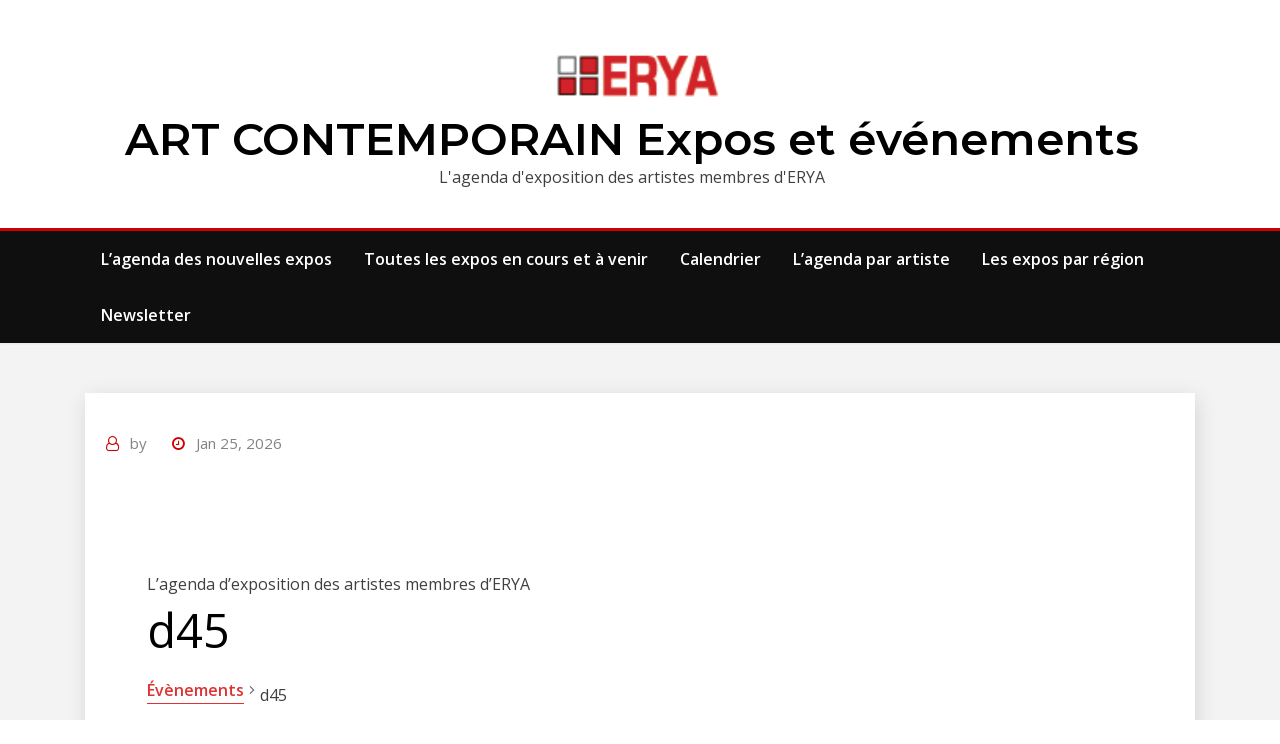

--- FILE ---
content_type: text/css
request_url: https://agenda.erya.info/wp-content/themes/assentpress/assets/css/theme-default.css?ver=6ae8a8beb83a199f12ff0be033402f3a
body_size: 3137
content:
/*
theme-default.css
*/


/*--------------------------------------------------
=>> Common - Begining Css
--------------------------------------------------*/


blockquote {
	border-left: 3px solid #cc0000;
}
.wp-block-pullquote blockquote {
	border-left: 0;
    border-top: 3px solid #cc0000;
}
td a {
	color: #cc0000;
}
button,
input[type="button"],
input[type="submit"] {
	background-color: #cc0000;
}
.btn-default, 
.btn-default-dark { 
	background: #cc0000; 
}
.btn-border, 
.btn-border:hover, 
.btn-border:focus { 
	border: 2px solid #cc0000; 
}
.btn-border:hover, 
.btn-border:focus {
    background: #cc0000;
}

/*--------------------------------------------------
=>> Navbar
--------------------------------------------------*/

.navbar.navbar-header-wrap.header-fixed-top .nav .btn-border {
    border: 2px solid #cc0000;
}
.navbar.navbar-header-wrap .nav .btn-border:hover, 
.navbar.navbar-header-wrap .nav .btn-border:focus, 
.navbar.navbar-header-wrap.header-fixed-top .nav .btn-border:hover, 
.navbar.navbar-header-wrap.header-fixed-top .nav .btn-border:focus {
    background: #cc0000;
	color: #ffffff;
	border: 2px solid #cc0000;	
}
.navbar .nav .menu-item:hover .nav-link {
    color: #cc0000;
	background-color: transparent;
}
.navbar .nav .menu-item.active .nav-link {
    color: #fff;
	background-color: #cc0000;
}
.navbar .nav .dropdown-item:focus, 
.navbar .nav .dropdown-item:hover {
    color: #cc0000;
}
@media (min-width: 992px) {
	.navbar .nav .dropdown-menu { 
		border-bottom: 3px solid #cc0000 !important; 
	}
}
@media (max-width: 991px) {
	.navbar .nav .menu-item.active .nav-link {
		color: #cc0000;
		background-color: transparent;
	}
}
/*Add Menu*/
.navbar .nav .menu-item .nav-link.add-menu {
    border: 2px solid #cc0000;
}
.navbar .nav .menu-item .nav-link.add-menu:hover, 
.navbar .nav .menu-item .nav-link.add-menu:focus {
	background-color: #cc0000;
}
.navbar.navbar-header-wrap .nav .menu-item .nav-link.add-menu {
	background: transparent;
	border: 2px solid #fff;	
} 
.navbar.navbar-header-wrap.header-fixed-top .nav .menu-item .nav-link.add-menu {
	border: 2px solid #cc0000;
}
.navbar.navbar-header-wrap .nav .menu-item .nav-link.add-menu:hover, 
.navbar.navbar-header-wrap .nav .menu-item .nav-link.add-menu:focus, 
.navbar.navbar-header-wrap.header-fixed-top .nav .menu-item .nav-link.add-menu:hover, 
.navbar.navbar-header-wrap.header-fixed-top .nav .menu-item .nav-link.add-menu:focus {
    background: #cc0000;
	color: #ffffff !important;
	border: 2px solid #cc0000;	
}
.navbar.navbar-header-wrap .nav .menu-item .nav-link:hover, 
.navbar.navbar-header-wrap .nav .menu-item .nav-link:hover {
	color: #cc0000 !important;
}
.navbar.navbar-header-wrap .nav .menu-item.active .nav-link {
	color: #fff !important;
}
@media (max-width: 991px) {
	.navbar.navbar-header-wrap .nav .menu-item .nav-link:hover, 
	.navbar.navbar-header-wrap .nav .menu-item .nav-link:hover, 
	.navbar.navbar-header-wrap .nav .menu-item.active .nav-link	{
		color: #cc0000 !important;
	}
	.navbar.navbar-header-magazine .nav .menu-item .nav-link:hover, 
	.navbar.navbar-header-magazine .nav .menu-item .nav-link:focus,
	.navbar.navbar-header-magazine .nav .menu-item.active .nav-link {
		color: #cc0000 !important;
	}
}
.navbar .nav .dropdown-menu .menu-item.active .dropdown-item {
    color: #cc0000 !important;
}
.navbar .nav .dropdown-menu > .menu-item > ul.dropdown-menu .menu-item.active .dropdown-item {
    color: #cc0000 !important;
}

/*Multilevel Dropdown Active Colors*/

.navbar .nav .dropdown-menu > .menu-item > ul.dropdown-menu > .menu-item > .dropdown-item:hover, 
.navbar .nav .dropdown-menu > .menu-item > ul.dropdown-menu > .menu-item > .dropdown-item:focus {
   color: #cc0000 !important;
}
.navbar .nav .dropdown-menu .menu-item.active .dropdown-item {
    color: #cc0000 !important;
}
.navbar .nav .dropdown-menu > .menu-item > ul.dropdown-menu .menu-item.active .dropdown-item {
    color: #cc0000 !important;
}

/*Navbar Magazine Header*/
.navbar.navbar-header-magazine {
	border-top: 3px solid #cc0000;
}	
.navbar.navbar-header-magazine .nav .menu-item:hover .nav-link {
    color: #cc0000;
}
.navbar.navbar-header-magazine .nav .menu-item .nav-link:hover, 
.navbar.navbar-header-magazine .nav .menu-item .nav-link:focus {
    color: #cc0000 !important;
}
.navbar.navbar-header-magazine .nav .themes-header-top .btn-border {
	background: #cc0000;
    color: #fff;
}

/*--------------------------------------------------
=>> Search Popup Box For Header
--------------------------------------------------*/

#search-popup .btn {
	background-color: #cc0000;
	border-color: #cc0000;
}

/*--------------------------------------------------
=>> Site Header Contact Info
--------------------------------------------------*/
.site-header {
    background: #cc0000;
}
.custom-social-icons li a.social-hover:hover,	
.custom-social-icons li a.social-hover:focus { 
	color: #fff; 
}

/*--------------------------------------------------
=>> Theme Combined Classes
--------------------------------------------------*/

.theme-bg-default { background-color: #cc0000 !important; }
.text-default { color: #cc0000 !important; }

.entry-header .entry-title a:hover, 
.entry-header .entry-title a:focus { 
	color: #cc0000 !important; 
}

/*--------------------------------------------------
=>> WooCommerce Menubar Cart Info  
--------------------------------------------------*/

.woo-cart-block > a .cart-total {
	background: #cc0000;
}

/*--------------------------------------------------
=>> Theme Main Slider
--------------------------------------------------*/

#theme-main-slider.owl-carousel .owl-prev, 
#theme-main-slider.owl-carousel .owl-next {
    background-color: rgba(204, 0, 0,.6);
    border: 2px solid rgba(204, 0, 0,.1);
	color: #fff;
}
#theme-main-slider.owl-carousel .owl-prev:hover, 
#theme-main-slider.owl-carousel .owl-prev:focus, 
#theme-main-slider.owl-carousel .owl-next:hover, 
#theme-main-slider.owl-carousel .owl-next:focus {
    background-color: rgba(204, 0, 0,1);
    border: 2px solid rgba(204, 0, 0,1);
	color: #fff;
}

/*--------------------------------------------------
=>> Slider Next/Prev Button Styles
--------------------------------------------------*/

.owl-carousel .owl-prev:hover, 
.owl-carousel .owl-prev:focus, 
.owl-carousel .owl-next:hover, 
.owl-carousel .owl-next:focus { 
	background-color: rgba(204, 0, 0, 1);
	border: 2px solid rgba(204, 0, 0, 1);
}
.owl-carousel .owl-prev:hover, 
.owl-carousel .owl-prev:focus, 
.owl-carousel .owl-next:hover, 
.owl-carousel .owl-next:focus, 
.theme-sponsors .owl-carousel .owl-prev:hover, 
.theme-sponsors .owl-carousel .owl-next:hover { 
	background-color: #cc0000;
}
.owl-theme .owl-dots .owl-dot.active span {
	background-color: #cc0000;
}
.testimonial.bg-default .owl-theme .owl-dots .owl-dot.active span {
	background-color: #cc0000;
}

/*--------------------------------------------------
=>> Theme Section Title & Subtitle
--------------------------------------------------*/

.theme-separator-line-horrizontal-full {
	background-color: #cc0000;
}

/*--------------------------------------------------
=>> Theme Info Area
--------------------------------------------------*/	

.theme-info-area i.icon { 
	color: #cc0000; 
}
.theme-info-area .media {
	border-bottom: 3px solid #cc0000;
}
	
	
/*--------------------------------------------------
=>> Theme Service Area
--------------------------------------------------*/

.theme-services .service-content:hover { 
	background-color: #cc0000;
}
.theme-services .service-content-thumbnail a { 
	color: #cc0000;
}

/*--------------------------------------------------
=>> Theme Project Area
--------------------------------------------------*/

.theme-project .theme-project-content a.popup:hover, 
.theme-project .theme-project-content a.popup:focus {
	background-color: #cc0000;
	color: #fff;
}

/*--------------------------------------------------
=>> Theme Testimonial Area
--------------------------------------------------*/

.theme-testimonial-block .position {
    color: #cc0000;
}

/*--------------------------------------------------
=>> Contact Page Area
--------------------------------------------------*/

.theme-contact-widget { 
	border-bottom: 3px solid #cc0000;	
}
.theme-contact-widget i.fa { 
	color: #cc0000;	
}
input[type="text"]:focus,
input[type="email"]:focus,
input[type="url"]:focus,
input[type="password"]:focus,
input[type="search"]:focus,
input[type="number"]:focus,
input[type="tel"]:focus,
input[type="range"]:focus,
input[type="date"]:focus,
input[type="month"]:focus,
input[type="week"]:focus,
input[type="time"]:focus,
input[type="datetime"]:focus,
input[type="datetime-local"]:focus,
input[type="color"]:focus,
textarea:focus,
select:focus {
	border-color: rgb(204, 0, 0);
    box-shadow: 0 0 5px rgba(204, 0, 0, 1) !important;
}


/*--------------------------------------------------
=>> 404 Error Page Area
--------------------------------------------------*/

.theme-error-page .error-title b, 
.theme-error-page .error-title i { 
	color: #cc0000;
}

/*--------------------------------------------------
=>> Theme Blog Sidebar 
--------------------------------------------------*/

.entry-content a { 
	color: #cc0000;  
}

/*--------------------------------------------------
=>> Theme Blog Meta Info
--------------------------------------------------*/

.entry-meta .posted-on::before, 
.entry-meta .author::before, 
.entry-meta .cat-links::before, 
.entry-meta .comment-links::before { 
	color: #cc0000; 
}
.entry-meta a:hover, 
.entry-meta a:focus { 
	color: #cc0000 !important; 
}
.entry-meta .cat-links a { 
	background-color: #cc0000; 
}
.entry-meta .tag-links a:hover, 
.entry-meta .tag-links a:focus {
    background-color: #cc0000;
    border: 1px solid #cc0000;
}
.entry-content .more-link:hover, 
.entry-content .more-link:focus {
	color: #cc0000 !important;
}
.pagination a:hover, 
.pagination a.active, 
.page-links a:hover, 
.post-nav-links a:hover, 
.post-nav-links .post-page-numbers.current { 
	background-color: #cc0000; 
	border: 1px solid #cc0000; 
}
.pagination .nav-links .page-numbers.current {
	background-color: #cc0000; 
	border: 1px solid #cc0000; 
}
.comment-date,
.comment-date a { 
	color: #cc0000; 
}
.comment-detail p a {
	color: #cc0000; 
}
.reply a {
    border: 2px solid #cc0000;
}
.reply a:hover, .reply a:focus { 
	border: 2px solid #cc0000;
	background-color: #cc0000;
}
.logged-in-as a {		
	color: #cc0000;		
}
.logged-in-color a {
	color: #cc0000;
}

/*--------------------------------------------------
=>> Theme Blog Magazine View Style
--------------------------------------------------*/

.theme-blog.list-view-news.magazine-view .more-link {
	border: 2px solid #cc0000;
}

/*--------------------------------------------------
=>> Theme Widgets Area
--------------------------------------------------*/

.widget a:hover, 
.widget a:focus { 
	color: #cc0000; 
}
.widget button[type="submit"], 
.btn-success {
    background-color: #cc0000;
	border-color: #cc0000;
}
.widget .tagcloud a {
    background-color: #cc0000;
}
.widget .widget-title:after, 
.widget .wp-block-heading:after {
    background: #cc0000;
}
address i { 
	color: #cc0000;
}
.footer-sidebar .widget td a {
	color: #cc0000;
}
.textwidget a {
	color: #cc0000;
}
.footer-sidebar .textwidget a {
	color: #cc0000;
}
.footer-sidebar .textwidget > address > a:hover, 
.footer-sidebar .textwidget > address > a:focus { 
	color: #cc0000 !important;
}
/*wp-block-search*/
.wp-block-search .wp-block-search__button {
    background: #cc0000;
    border: 1px solid #cc0000;
}
/*wp-calendar-nav widget*/
.wp-calendar-nav .wp-calendar-nav-prev > a, 
.wp-calendar-nav .wp-calendar-nav-next > a {
	color: #cc0000;
}
.wp-calendar-nav .wp-calendar-nav-prev > a:hover, 
.wp-calendar-nav .wp-calendar-nav-next > a:hover,
.wp-calendar-nav .wp-calendar-nav-prev > a:focus, 
.wp-calendar-nav .wp-calendar-nav-next > a:focus {
	color: #cc0000;
	box-shadow: 0 1px 0 0 currentColor;
}
/*wp-block-latest-comments*/
.wp-block-latest-comments__comment-date {
    color: #cc0000;
}
/*rsswidget title color*/
.widget_rss ul li .rsswidget {
	color: #cc0000;
}
/*Recent Comment list style color*/
.widget_recent_comments .recentcomments {
	color: #cc0000;
}

/*--------------------------------------------------------------		
## Blog Author		
--------------------------------------------------------------*/	

.theme-blog-author .website-url a { color: #cc0000; }

	
/*--------------------------------------------------------------		
## Captions		
--------------------------------------------------------------*/	
	
.wp-caption-text a { color: #cc0000; }		


/*--------------------------------------------------
=>> Site Footer Area
--------------------------------------------------*/

.footer-sidebar .widget a:hover, 
.footer-sidebar .widget a:focus { 
	color: #cc0000; 
}

/*--------------------------------------------------
=>> Theme Site Info Area
--------------------------------------------------*/

.site-info a, 
.site-info a:hover, 
.site-info a:focus { 
	color: #cc0000; 
}

/*--------------------------------------------------
=>> Sidebar Widget Style Css According to WordPress 5.8
--------------------------------------------------*/

.sidebar .widget .wp-block-group h2:after, 
.sidebar .widget .wp-block-search .wp-block-search__label:after {
	background: #cc0000;
}
.sidebar .widget .wp-block-group .wp-block-tag-cloud a {
	background-color: #cc0000;
}
.sidebar .widget .wp-block-group .logged-in a, .sidebar .widget .wp-block-group .logged-out a {
	color: #cc0000;
}
.sidebar .widget .wp-block-group .wp-block-pullquote cite a {
	color: #cc0000;
}
.sidebar .widget .wp-block-group .wp-block-media-text a {
    color: #cc0000;
}
.sidebar .widget .wp-block-group .wp-block-code a {
	color: #cc0000;
}
.sidebar .widget .wp-block-group pre.wp-block-verse a {
	color: #cc0000;
}
.sidebar .widget .wp-block-group .wp-block-table figcaption a {
	color: #cc0000;
}
.sidebar .widget .wp-block-group .wp-block-preformatted a {
	color: #cc0000;
}
.sidebar .widget .wp-block-group .is-nowrap p a {
	color: #cc0000;
}
.sidebar .widget .wp-block-group .is-vertical p a {
	color: #cc0000;
}
.sidebar .widget .wp-block-group a.wp-block-read-more {
	color: #cc0000;
}
.sidebar .widget.widget_block .wp-block-group p a {
	color: #cc0000;
}
.theme-blog .post .entry-content .wp-block-file .wp-block-file__button {
    background-color: #cc0000;
}
.theme-blog .post .wp-block-latest-comments .wp-block-latest-comments__comment-author:hover,
.theme-blog .post .wp-block-latest-comments .wp-block-latest-comments__comment-link:hover {
	color: #cc0000;
}
.entry-content .wp-caption-text a:hover, 
.entry-content figcaption a:hover { color: #cc0000; }
.sidebar .widget .wp-block-group .wp-block-image figcaption a {
	color: #cc0000;
}
.sidebar .widget .wp-block-group .wp-block-quote cite a {
	color: #cc0000;
}	
.wp-block-cover.has-background-dim-60.has-background-dim .wp-block-cover-text a:hover {
	color: #cc0000;
}
.entry-content blockquote cite a:hover, 
.entry-content blockquote cite a:focus {
	color: #cc0000;
	text-decoration: underline;
}
.theme-blog .post .entry-content ul.wp-block-page-list li.wp-block-navigation-item a:hover {
	color: #cc0000;
}
.sidebar .widget .wp-block-file .wp-block-file__button {
    background: #cc0000;
}
.sidebar .widget .wp-block-embed .wp-element-caption a {
	color: #cc0000;
}
/*Woocommerce Styles*/
.wp-block-woocommerce-cart .wp-block-woocommerce-proceed-to-checkout-block .wc-block-cart__submit-button {
	background: #cc0000;
	border: solid 1px #cc0000;
}
.wp-block-woocommerce-cart .wp-block-woocommerce-proceed-to-checkout-block .wc-block-cart__submit-button:hover, 
.wp-block-woocommerce-cart .wp-block-woocommerce-proceed-to-checkout-block .wc-block-cart__submit-button:focus {
	background: #cc0000;
	border: solid 1px #cc0000;
}
.widget .wp-block-heading a {
    color: #cc0000;
}

/*------------------------------------------------------------
=>> Footer Sidebar Widget Style Css According to WordPress 5.8
------------------------------------------------------------*/

.footer-sidebar .widget .wp-block-group .wp-block-tag-cloud a {
	background-color: #cc0000;
}
.footer-sidebar .widget .wp-block-group .logged-in a, 
.footer-sidebar .widget .wp-block-group .logged-out a {
	color: #cc0000;
}
.footer-sidebar .widget .wp-block-group .wp-block-media-text a {
    color: #cc0000;
}
.footer-sidebar .widget .wp-block-group .wp-block-pullquote cite a {
	color: #cc0000;
}
.footer-sidebar .widget .wp-block-group .wp-block-code a {
	color: #cc0000;
}
.footer-sidebar .widget .wp-block-group pre.wp-block-verse a {
	color: #cc0000;
}
.footer-sidebar .widget .wp-block-group .wp-block-table figcaption a {
	color: #cc0000;
}
.footer-sidebar .widget .wp-block-group .wp-block-preformatted a {
	color: #cc0000;
}
.footer-sidebar .widget .wp-block-group .is-nowrap p a {
	color: #cc0000;
}
.footer-sidebar .widget .wp-block-group .is-vertical p a {
	color: #cc0000;
}
.footer-sidebar .widget.widget_block .wp-block-group p a {
	color: #cc0000;
}
.footer-sidebar .widget .wp-block-group .is-nowrap a {
	color: #cc0000;
}
.footer-sidebar .widget .wp-block-group .wp-block-image figcaption a {
	color: #cc0000;
}
.footer-sidebar .widget .wp-block-group .wp-block-quote cite a {
	color: #cc0000;
}
.footer-sidebar .widget .wp-block-read-more {
    color: #cc0000;
}
.footer-sidebar .widget dl a {
    color: #cc0000;
}

/*--------------------------------------------------
=>> Page Scroll Up/Down Area
--------------------------------------------------*/

.page-scroll-up a, 
.page-scroll-up a:hover,
.page-scroll-up a:active {
	background: #cc0000;
}

/*--------------------------------------------------
=>> Shop Products 
--------------------------------------------------*/

/*Product Buttons*/	

.woocommerce ul.products li.product .button.add_to_cart_button, 
.woocommerce ul.products li.product .button.product_type_grouped, 
.woocommerce ul.products li.product .button.product_type_simple, 
.woocommerce ul.products li.product .button.product_type_external, 
.woocommerce ul.products li.product .button.product_type_variable, 
.theme-block.shop .product .button.add_to_cart_button, 
.theme-block.shop .product .button.product_type_grouped, 
.theme-block.shop .product .button.product_type_simple, 
.theme-block.shop .product .button.product_type_external, 
.theme-block.shop .product .button.product_type_variable {
    background-color: rgba(204, 0, 0, .6);
    border: 2px solid rgba(204, 0, 0, .1);
}
.woocommerce ul.products li.product .button:hover, 
.woocommerce ul.products li.product .button:focus,  
.theme-block.shop .product .button:hover, 
.theme-block.shop .product .button:focus {
    background-color: rgba(204, 0, 0, 1);
    border: 2px solid rgba(204, 0, 0, 1);
}
.woocommerce ul.products li.product .button.add_to_cart_button, 
.woocommerce ul.products li.product .button.product_type_simple {
    background-color: rgba(204, 0, 0,.6);
    border: 2px solid rgba(204, 0, 0,.1);
}
.woocommerce ul.products li.product .button.add_to_cart_button:hover, 
.woocommerce ul.products li.product .button.add_to_cart_button:focus, 
.woocommerce ul.products li.product .button.product_type_simple:hover, 
.woocommerce ul.products li.product .button.product_type_simple:focus {
    background-color: rgba(204, 0, 0,1);
    border: 2px solid rgba(204, 0, 0,1);
}
/*Product Single View*/
.woocommerce div.product form.cart .button:hover, 
.woocommerce div.product form.cart .button:hover {
	background: #cc0000;
}
.woocommerce table.shop_table td.product-name, 
.woocommerce table.shop_table td.product-name a {
	color: #cc0000;	
}
.product_meta .posted_in a:hover, 
.product_meta .tagged_as a:hover {
	color: #cc0000;
}
.woocommerce #review_form #respond .form-submit input:hover {
    background: #cc0000;
}
/*Product Cart View*/
.woocommerce .woocommerce-error .button, 
.woocommerce .woocommerce-info .button, 
.woocommerce .woocommerce-message .button, 
.woocommerce-page .woocommerce-error .button, 
.woocommerce-page .woocommerce-info .button, 
.woocommerce-page .woocommerce-message .button {
    background-color: #cc0000;
}
/*Product Cart Table*/
.woocommerce table.shop_table td.product-name a:hover, 
.woocommerce table.shop_table td.product-subtotal .woocommerce-Price-amount {
	color: #cc0000;	
}
.woocommerce-cart table.cart td.actions .coupon button.button:hover {
	background: #cc0000;
    color: #fff;	
}
.woocommerce-cart table.cart td.actions button.button {
	background: #cc0000;
    color: #fff;
}
#add_payment_method .wc-proceed-to-checkout a.checkout-button, 
.woocommerce-cart .wc-proceed-to-checkout a.checkout-button, 
.woocommerce-checkout .wc-proceed-to-checkout a.checkout-button, 
.woocommerce .woocommerce-form-login .woocommerce-form-login__submit, 
.woocommerce button.button.woocommerce-Button {
	background-color: #cc0000;
}
.checkout_coupon.woocommerce-form-coupon .form-row button.button:hover {
	background-color: #cc0000;
}
.woocommerce #payment #place_order, 
.woocommerce-page #payment #place_order {
    background-color: #cc0000;
}
/*WooCommerce Widgets*/
.woocommerce .widget_price_filter .ui-slider .ui-slider-handle {
    background-color: #cc0000;
}
.woocommerce .widget_price_filter .price_slider_amount .button {
    background-color: #cc0000;
}
.woocommerce-mini-cart__buttons.buttons a.button, 
.widget .woocommerce-mini-cart__buttons.buttons a.button:hover, 
.widget .woocommerce-mini-cart__buttons.buttons a.button:focus {
	background-color: #cc0000;
	color: #fff;
}
/*WooCommerce Pagination*/
.woocommerce nav.woocommerce-pagination ul li a:focus, 
.woocommerce nav.woocommerce-pagination ul li a:hover, 
.woocommerce nav.woocommerce-pagination ul li span.current {
	background-color: #cc0000;
    border: 1px solid #cc0000;
    color: #fff;
}

--- FILE ---
content_type: text/css
request_url: https://agenda.erya.info/wp-content/themes/assentpress/assets/css/bootstrap-smartmenus.css?ver=6ae8a8beb83a199f12ff0be033402f3a
body_size: 866
content:
/*
Name: bootstrap-smartmenus.css
*/

/* Carets in collapsible mode (make them look like +/- buttons) */

.m-right-auto {
    margin-right: unset!important;
    margin-left: auto;
}
.m-right-left-auto {
	margin-right: auto;    
	margin-left: auto !important;
}

/*Navbar Magazine Header*/
.navbar.navbar-header-magazine {
	background-color: #0f0f0f;
}
.navbar.navbar-header-magazine.header-fixed-top {
	background-color: #fff;
}
.theme-header-magazine {
	padding: 2.5rem 0;
}
.theme-header-magazine .col-lg-12 .site-branding-text {
	text-align: center;
}
.theme-header-magazine .col-lg-12 .navbar-brand {
	float: none;
    display: block;
    margin-right: 0;
}
.theme-header-magazine .col-lg-12 .navbar-brand img.custom-logo {
    margin: 0 auto;
}
@media (max-width: 991px){
	.theme-header-magazine .navbar-brand .custom-logo {
		max-width: 100%;
	}
}

.theme-header-magazine .site-branding-text {
    padding-top: 0rem;
    padding-bottom: 0rem;
    display: block;
    text-align: left;
	overflow-wrap: break-word;
}
.theme-header-magazine .site-branding-text .site-title {
    font-size: 2.8125rem;
    line-height: 1.2;
}
.theme-header-magazine .site-branding-text .site-description {
    padding-top: 0;
}
.theme-header-magazine .navbar-brand {
    padding-top: 0;
    padding-bottom: 0;
}
.navbar.navbar-header-magazine .nav .menu-item .nav-link {
    color: #fff;
}
.navbar.navbar-header-magazine .woo-cart-block > a.cart-icon, 
.navbar.navbar-header-magazine .theme-search-block a {
    color: #fff;
}
.navbar.navbar-header-magazine .nav .themes-header-top .btn-border {
    color: #fff;
}
.navbar.navbar-header-magazine.header-fixed-top .nav .menu-item .nav-link, 
.navbar.navbar-header-magazine.header-fixed-top .nav a.cart-icon, 
.navbar.navbar-header-magazine.header-fixed-top .nav .theme-search-block a {
    color: #000;
}
.navbar.navbar-header-magazine .navbar-toggler {
    border-color: rgba(255, 255, 255, 1);
}
.navbar.navbar-header-magazine.header-fixed-top .navbar-toggler {
    border-color: rgba(0, 0, 0, 0.1);
}
.navbar.navbar-header-magazine .navbar-toggler-icon {
	background-image: url("data:image/svg+xml;charset=utf8,%3Csvg viewBox='0 0 30 30' xmlns='http://www.w3.org/2000/svg'%3E%3Cpath stroke='rgba(255, 255, 255, 1)' stroke-width='3' stroke-linecap='square' stroke-miterlimit='10' d='M4 7h22M4 15h22M4 23h22'/%3E%3C/svg%3E");
}
.navbar.navbar-header-magazine.header-fixed-top .navbar-toggler-icon {
	background-image: url("data:image/svg+xml;charset=utf8,%3Csvg viewBox='0 0 30 30' xmlns='http://www.w3.org/2000/svg'%3E%3Cpath stroke='rgba(1, 1, 47, 1)' stroke-width='3' stroke-linecap='square' stroke-miterlimit='10' d='M4 7h22M4 15h22M4 23h22'/%3E%3C/svg%3E");
}
@media (max-width: 991px) {
	/*Navbar Magazine Header & Header Add Promotion*/
	.header-add-promotion {
		padding-top: 1.5rem;
	}	
	.navbar.navbar-header-magazine .navbar-toggler {
		float: none;
		text-align: center;
		display: block;
		margin-top: 0;
		margin-left: auto;
		margin-right: auto;
	}
	.theme-header-magazine .navbar-brand {
		display: block;
		float: none;
	}
	.theme-header-magazine .navbar-brand .custom-logo {
		margin: 0 auto;
	}	
	.theme-header-magazine .site-branding-text {
		text-align: center;
	}
}
@media (min-width: 992px) {	
	/*Navbar Magazine Header*/
	.navbar.navbar-header-magazine .nav {
		margin-left: 0;
	}
	.navbar.navbar-header-magazine .nav .menu-item.active .nav-link {
		color: #fff !important;
	}	
	.navbar.navbar-header-magazine .nav .menu-item .nav-link {
		padding: 14px 1rem;
	}	
	.navbar.navbar-header-magazine .nav .themes-header-top {
		padding: 8px 0;
	}
	.navbar.navbar-header-magazine .nav .dropdown-menu {
		top: 56px !important;
	}
}

/*Add Menu*/
.navbar .nav .menu-item .nav-link.add-menu {
    background-color: transparent;
}
.navbar .nav .menu-item .nav-link.add-menu:hover, 
.navbar .nav .menu-item .nav-link.add-menu:focus {
	color: #fff !important;
}
	